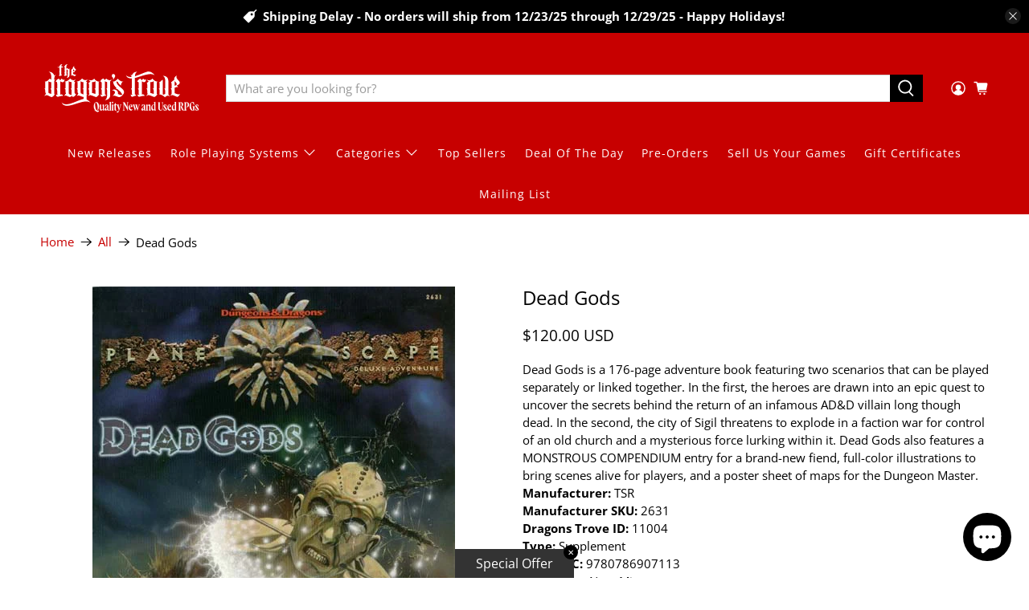

--- FILE ---
content_type: text/javascript; charset=utf-8
request_url: https://www.dragonstrove.com/products/dead-gods.js
body_size: 583
content:
{"id":8223933104410,"title":"Dead Gods","handle":"dead-gods","description":"\u003cp\u003eDead Gods is a 176-page adventure book featuring two scenarios that can be played separately or linked together. In the first, the heroes are drawn into an epic quest to uncover the secrets behind the return of an infamous AD\u0026amp;D villain long though dead. In the second, the city of Sigil threatens to explode in a faction war for control of an old church and a mysterious force lurking within it. Dead Gods also features a MONSTROUS COMPENDIUM entry for a brand-new fiend, full-color illustrations to bring scenes alive for players, and a poster sheet of maps for the Dungeon Master.\u003c\/p\u003e","published_at":"2023-04-18T16:38:20-04:00","created_at":"2023-04-18T16:38:20-04:00","vendor":"TSR","type":"Supplement","tags":["AD\u0026D 2nd Edition","AD\u0026D 2nd Edition - Planescape setting","Category_Catalog","Role Playing Games - New and Used - Out of Print items"],"price":12000,"price_min":12000,"price_max":12000,"available":false,"price_varies":false,"compare_at_price":null,"compare_at_price_min":0,"compare_at_price_max":0,"compare_at_price_varies":false,"variants":[{"id":44907451285786,"title":"Default Title","option1":"Default Title","option2":null,"option3":null,"sku":"11004","requires_shipping":true,"taxable":true,"featured_image":null,"available":false,"name":"Dead Gods","public_title":null,"options":["Default Title"],"price":12000,"weight":907,"compare_at_price":null,"inventory_management":"shopify","barcode":"9780786907113","requires_selling_plan":false,"selling_plan_allocations":[]}],"images":["\/\/cdn.shopify.com\/s\/files\/1\/0703\/2822\/1978\/files\/17379.jpg?v=1689967730"],"featured_image":"\/\/cdn.shopify.com\/s\/files\/1\/0703\/2822\/1978\/files\/17379.jpg?v=1689967730","options":[{"name":"Title","position":1,"values":["Default Title"]}],"url":"\/products\/dead-gods","media":[{"alt":null,"id":34437578948890,"position":1,"preview_image":{"aspect_ratio":0.787,"height":573,"width":451,"src":"https:\/\/cdn.shopify.com\/s\/files\/1\/0703\/2822\/1978\/files\/17379.jpg?v=1689967730"},"aspect_ratio":0.787,"height":573,"media_type":"image","src":"https:\/\/cdn.shopify.com\/s\/files\/1\/0703\/2822\/1978\/files\/17379.jpg?v=1689967730","width":451}],"requires_selling_plan":false,"selling_plan_groups":[]}